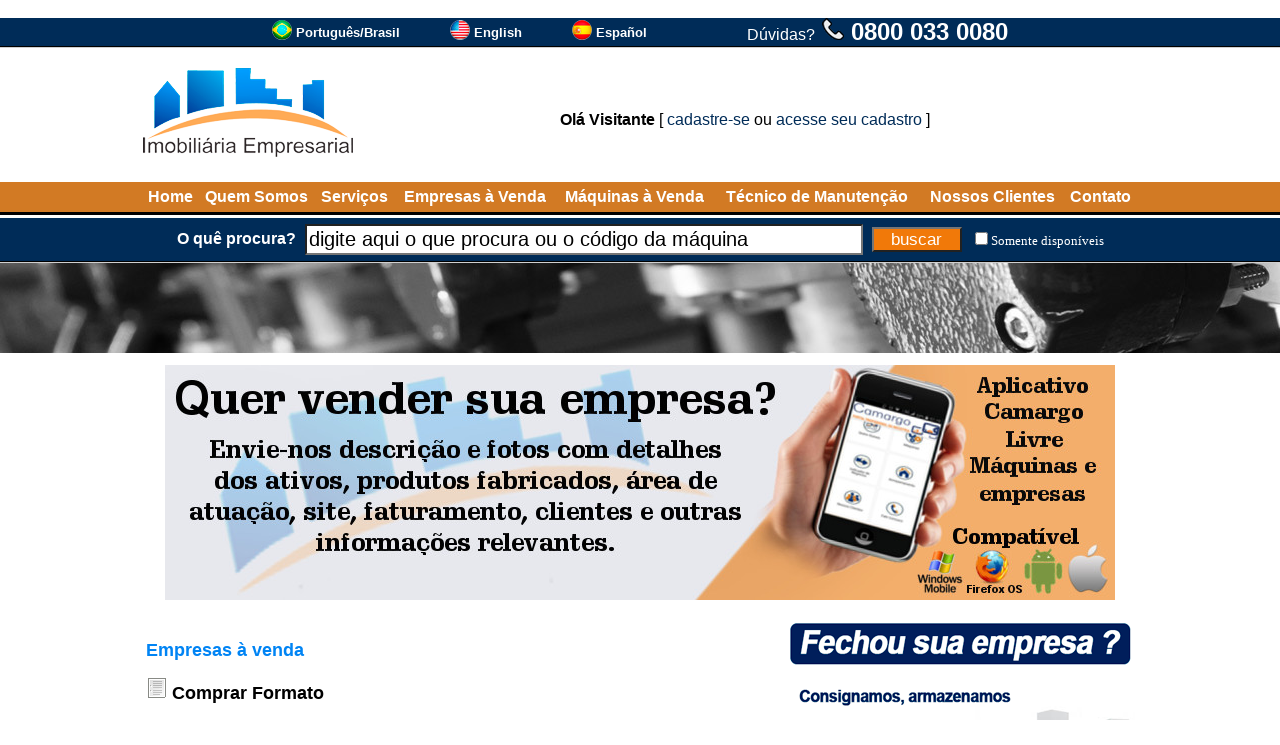

--- FILE ---
content_type: text/html
request_url: https://www.imobiliariaempresarial.com.br/comprar-marca/?c=Comprar+Formato_THM
body_size: 8973
content:

<!DOCTYPE html>
<html lang="pt-BR">

<head>

<!-- Global site tag (gtag.js) - Google Analytics -->
<script async src="https://www.googletagmanager.com/gtag/js?id=UA-46641780-3"></script>
<script>
  window.dataLayer = window.dataLayer || [];
  function gtag(){dataLayer.push(arguments);}
  gtag('js', new Date());
  gtag('config', 'UA-46641780-3');
</script>

<meta http-equiv="Cache-Control" content="no-cache, no-store" />
<meta http-equiv="Pragma" content="no-cache, no-store" />
<meta http-equiv="expires" content="-1" />
<meta http-equiv="Content-Language" content="pt-BR">
<meta http-equiv="Content-Type" content="text/html; charset=windows-1252">
<title>Comprar Formato Máquinas Formato - Imobiliária Empresarial - Compra e Venda de Empresas</title>
<meta name="Description" CONTENT="Comprar Formato Confira os melhores equipamentos e as máquinas industriais disponíveis no mercado da Formato em Imobiliária Empresarial - Compra e Venda de Empresas"/>
<meta name="keywords" content="empresas, corporações, fusão empresarial, sucessão familiar" />
<link rel="icon" href="/favicon4.ico" type="image/x-icon">
<link rel="shortcut icon" href="/favicon4.ico" type="image/x-icon">
<meta name="viewport" content="width=device-width">
<base target="_top">
<link rel="alternate" href="https://www.imobiliariaempresarial.com.br/comprar-marca/?c=Comprar+Formato_THM" hreflang="pt-BR" />
<link rel="alternate" href="https://en.imobiliariaempresarial.com.br/buy-brand/?c=Buy+Formato_THM" hreflang="en" />
<link rel="alternate" href="https://es.imobiliariaempresarial.com.br/comprar-marca/?c=Comprar+Formato_THM" hreflang="es" />

<meta property="og:type" content="website" />
<meta property="og:url" content="https://www.imobiliariaempresarial.com.br/comprar-marca/?c=Comprar+Formato_THM" />
<meta property="og:title" content="Comprar Formato Máquinas Formato - Imobiliária Empresarial - Compra e Venda de Empresas" />
<meta property="og:description" content="Comprar Formato Confira os melhores equipamentos e as máquinas industriais disponíveis no mercado da Formato em Imobiliária Empresarial - Compra e Venda de Empresas" />
<meta property="og:site_name" content="Imobiliária Empresarial" />
<meta property="og:locale" content="pt_BR" />
<style type="text/css">
<!--
a.pretopreto:link    {text-decoration: none; color: #000000}
a.pretopreto:hover   {text-decoration: underline; color: #000000; cursor: hand}
a.pretopreto:visited {text-decoration: none; color: #000000}

a.normal001:link    {text-decoration: none; color: #002c58}
a.normal001:hover   {text-decoration: underline; color: #002c58; cursor: hand}
a.normal001:visited {text-decoration: none; color: #002c58}

a.normal003:link    {text-decoration: none; color: #002c58}
a.normal003:hover   {text-decoration: underline; color: #002c58; cursor: hand}
a.normal003:visited {text-decoration: none; color: #002c58}

a.normal002:link    {text-decoration: none; color: #FFFFFF}
a.normal002:hover   {text-decoration: underline; color: #FFFFFF; cursor: hand}
a.normal002:visited {text-decoration: none; color: #FFFFFF}

a.brancobranco:link    {text-decoration: none; color: #FFFFFF}
a.brancobranco:hover   {text-decoration: none; color: #FFFFFF; cursor: hand}
a.brancobranco:visited {text-decoration: none; color: #FFFFFF}

a.brancoamarelo:link    {text-decoration: none; color: #FFFFFF}
a.brancoamarelo:hover   {text-decoration: none; color: #FFFF00; cursor: hand}
a.brancoamarelo:visited {text-decoration: none; color: #FFFFFF}

a.cinzacinza01:link    {text-decoration: none; color: #808080}
a.cinzacinza01:hover   {text-decoration: none; color: #808080; cursor: hand}
a.cinzacinza01:visited {text-decoration: none; color: #808080}

a.corlinkpadrao01:link    {text-decoration: none; color: #002c58}
a.corlinkpadrao01:hover   {text-decoration: none; color: #002c58; cursor: hand}
a.corlinkpadrao01:visited {text-decoration: none; color: #002c58}

select.pesquisarapida {font-family:Arial, Helvetica, sans-serif;font-size:10px;background-color:#FFFFFF;color:#666666;border:#666666 solid 1px;margin:2px;width:150px;}
select.pesquisarapidaano {font-family:Arial, Helvetica, sans-serif;font-size:10px;background-color:#FFFFFF;color:#666666;border:#666666 solid 1px;margin:2px;width:50px;}

.campo_busca{border-style:8;width:550px;height:25px;font-size:20px;background:#ffffff;float:left}
.botao_busca{border-style:8;background-color:#f17909;font-size:17px;color:#FFFFFF;width:90px;height:25px;cursor:pointer;float:right}
.abotao_busca{border-style:8;background-color:#0065AD;font-size:25px;color:#FFFFFF;width:114px;height:40px;cursor:pointer;float:right}
.botao_cotacao{border-style:8;background-color:#f17909;font-size:16px;color:#FFFFFF;xxwidth:250px;height:25px;cursor:pointer;border-radius:6px;}

.topico {
	background-color:#002c58; 
	border-radius:10px; 
	padding:5px; 
	wwwtext-align:left; 
	padding-left:10px;
	box-shadow: 0 0 10px rgba(0,0,0,0.3);
}

-->
</style>
</head>

<body bgcolor="#FFFFFF" leftmargin="0" topmargin="0" marginwidth="0" marginheight="0" text="#000000" rightmargin="0" bottommargin="0">

<script language="JavaScript"><!--
function validatorformpesqprodtopo(theform)
{
  //theform.btnpesquisarprodtopo.disabled=true;
  if (theform.txtpesquisarprod.value=="" || theform.txtpesquisarprod.value=="digite aqui o que procura ou o código da máquina")
  {
    alert("É necessário preencher o campo [ O quê procura? ]");
    //theform.btnpesquisarprodtopo.disabled=false;
    theform.txtpesquisarprod.focus();
    return (false);
  }

  xaction="/busca/";

  xpalavra=document.formpesq.txtpesquisarprod.value;
  xvalordisp=document.getElementById("fdisp").checked;
  if(xvalordisp==true)
  {
     xvalordisp='&fd=S';
  }else{
     xvalordisp='';
  }
  xaction=xaction+"?txtpesquisarprod="+xpalavra+xvalordisp;
  location.href=xaction;
  return (false);
}
// --></script>
<script>
function SomenteDisponiveis()
{
//xvalordisp=document.getElementById("fdisp").checked;
//if(xvalordisp==true)
//{
//  xvalordisp='S';
//}else{
//  xvalordisp='N';
//}
//document.formdisp.v.value=xvalordisp;
//document.formdisp.submit();

location.href="https://www.imobiliariaempresarial.com.br/comprar-marca/?c=Comprar+Formato_THM&fd=S";
}
</script>
<form action="/_fonte/disp.asp" target="fradisp" method="POST" id="formdisp" name="formdisp">
<input type="hidden" name="v" value="">
</form>
<iframe frameborder="0" src="" name="fradisp" id="fradisp" width="0" height="0"></iframe>

<table border="0" width="100%" cellspacing="0" cellpadding="0">

<tr bgcolor="#002c58">
<td height="28" nowrap align="center">
                        <table border="0" cellpadding="0" cellspacing="0">
						<tr>
							<td nowrap><div align="center">
<table cellpadding="0" cellspacing="0" border="0" xxxwidth="995">
<tr><td width="100%"></td>
<td nowrap><a href='https://www.imobiliariaempresarial.com.br/comprar-marca/?c=Comprar+Formato_THM' target='_top'><img src='https://img-2-pt-br-imobiliariaempresarial.imobiliariaempresarial.com.br/_fig/idiomas/1-20.png' width='20' height='20' border='0' alt='Português/Brasil'></a></td><td>&nbsp;</td><td nowrap><font face='Verdana,Arial' size='2' color='#FFFFFF'><b><a href='https://www.imobiliariaempresarial.com.br/comprar-marca/?c=Comprar+Formato_THM' target='_top' class='brancobranco'>Português/Brasil</a></b></font></td><td width='50' nowrap>&nbsp;&nbsp;&nbsp;&nbsp;&nbsp;&nbsp;<td><td nowrap><a href='https://en.imobiliariaempresarial.com.br/buy-brand/?c=Buy+Formato_THM' target='_top'><img src='https://img-2-pt-br-imobiliariaempresarial.imobiliariaempresarial.com.br/_fig/idiomas/2-20.png' width='20' height='20' border='0' alt='English'></a></td><td>&nbsp;</td><td nowrap><font face='Verdana,Arial' size='2' color='#FFFFFF'><b><a href='https://en.imobiliariaempresarial.com.br/buy-brand/?c=Buy+Formato_THM' target='_top' class='brancobranco'>English</a></b></font></td><td width='50' nowrap>&nbsp;&nbsp;&nbsp;&nbsp;&nbsp;&nbsp;<td><td nowrap><a href='https://es.imobiliariaempresarial.com.br/comprar-marca/?c=Comprar+Formato_THM' target='_top'><img src='https://img-2-pt-br-imobiliariaempresarial.imobiliariaempresarial.com.br/_fig/idiomas/3-20.png' width='20' height='20' border='0' alt='Español'></a></td><td>&nbsp;</td><td nowrap><font face='Verdana,Arial' size='2' color='#FFFFFF'><b><a href='https://es.imobiliariaempresarial.com.br/comprar-marca/?c=Comprar+Formato_THM' target='_top' class='brancobranco'>Español</a></b></font></td><td width='50' nowrap>&nbsp;&nbsp;&nbsp;&nbsp;&nbsp;&nbsp;<td>
</tr>
</table>
</div></td>
                            
							<td width="50" nowrap></td>							
							<td nowrap><font face="Arial" size="3" color="#FFFFFF">Dúvidas?</font><font face="Arial" size="5" color="#FFFFFF"> <b>
							<img border="0" src="https://img-1-pt-br-imobiliariaempresarial.imobiliariaempresarial.com.br/_fig/telefone22.png" width="22" height="22"> 0800 033 0080</b></font></td>
							
						</tr>
						</table></td>
</tr>
<tr bgcolor="#000000">
<td height="1" nowrap></td>
</tr>
<tr bgcolor="#D0D0D0">
<td height="1" nowrap></td>
</tr>

<tr>
<td height="20" nowrap></td>
</tr>

<tr>
<td align="center">

<table border="0" width="995" cellpadding="0" cellspacing="0">
	<tr>
		<td><a href="/"><img border="0" src="https://img-1-pt-br-imobiliariaempresarial.imobiliariaempresarial.com.br/_fig/2015/logotopo/logo02-4-1.png"></a></td>
		<td width="100%">
		<div align="center">
			<table border="0" width="95%" cellspacing="0" cellpadding="0">
			
				<tr>
					<td colspan="4" height="10" nowrap></td>
				</tr>
				<tr>
					<td colspan="4" align="center">
<font face="Arial" size="3"><b>Olá Visitante</b> [ <a href='/cadastro/menu' class='normal001'>cadastre-se</a> ou <a href='/cadastro/menu' class='normal001'>acesse seu cadastro</a> ]</font></td>
				</tr>
			</table>
		</div>
		</td>
	</tr>
</table>

</td>
</tr>

<tr>
<td height="20" nowrap></td>
</tr>

<tr bgcolor="#d27a24">
<td height="30" nowrap>
<div align="center">
	<table border="0" width="995">
		<tr>
			<td align="center"><b><font face="Arial,Verdana" color="#FFFFFF" size="3"><a href="/" class="brancobranco">Home</a></font></b></td>
			<td align="center"><b><font face="Arial,Verdana" color="#FFFFFF" size="3"><a href="/quemsomos/" class="brancobranco">Quem Somos</a></font></b></td>
			<td align="center"><b><font face="Arial,Verdana" color="#FFFFFF" size="3"><a href="///" class="brancobranco">Serviços</a></font></b></td>			

			<td align="center" nowrap><b><font face="Arial,Verdana" color="#FFFFFF" size="3"><a class="brancobranco" href="/empresas-a-venda">Empresas à Venda</a></font></b></td>
			<td align="center" nowrap><b><font face="Arial,Verdana" color="#FFFFFF" size="3"><a target="_blank" class="brancobranco" href="http://www.maquinaindustrial.com.br">Máquinas à Venda</a></font></b></td>

			<td align="center"><b><font face="Arial,Verdana" color="#FFFFFF" size="3"><a href="///" class="brancobranco">Técnico de Manutenção</a></font></b></td>
			<td align="center"><b><font face="Arial,Verdana" color="#FFFFFF" size="3"><a href="/clientes/" class="brancobranco">Nossos Clientes</a></font></b></td>
			<td align="center"><b><font face="Arial,Verdana" color="#FFFFFF" size="3"><a href="/contato/" class="brancobranco">Contato</a></font></b></td>
		</tr>
	</table>
</div>
</td>
</tr>
<tr bgcolor="#000000">
<td height="3" nowrap></td>
</tr>
<tr bgcolor="#FFFFFF">
<td height="3" nowrap></td>
</tr>

<tr bgcolor="#002c58">
<td height="42" nowrap align="center">

<table border="0" cellspacing="3" cellpadding="3">
	<tr>
		<td><font face="Arial,Verdana" size="3" color="#FFFFFF"><b>O quê procura?</b></font></td>
	<form action="/busca/" name="formpesq" id="formpesq" method="GET" onsubmit="return validatorformpesqprodtopo(this);">
		<td><input class="campo_busca" onblur="javascript:verificaroqueprocurainicio();" onfocus="javascript:verificaroqueprocuraclick();" name="txtpesquisarprod" id="txtpesquisarprod" xid="footerBuscarProduto" type="text" value=""></td>
        <td><input name="btnpesquisarprodtopo" class="botao_busca" value="buscar" type="submit"></td>
    </form>
		<td><font face="Verdana"><input type="checkbox" name="fdisp" id="fdisp" onchange="javascript:SomenteDisponiveis();" value="1"><font size="2" color="#FFFFFF"><a href="https://www.imobiliariaempresarial.com.br/comprar-marca/?c=Comprar+Formato_THM&fd=S" class="brancobranco">Somente disponíveis</a></font></font></td>
	</tr>
</table>

</td>
</tr>


<tr bgcolor="#000000">
<td height="1" nowrap></td>
</tr>
<tr bgcolor="#D0D0D0">
<td height="1" nowrap></td>
</tr>

<tr>
<td bgcolor="#D0D0D0" height="90" background="https://img-1-pt-br-imobiliariaempresarial.imobiliariaempresarial.com.br/_fig/top/005.jpg" nowrap align="center"></td>
</tr>




<tr>
<td height="10" nowrap></td>
</tr>

<tr>
<td>
<div align="center">
	<table border="0" cellspacing="1">
		<tr><td>
		
			<map name="FPMap3AABB">
			<area target="_blank" href="http://www.camargoindustrial.com.br/app" shape="rect" coords="554, 0, 949, 234">
			<area href="/quemsomos" shape="rect" coords="0, 0, 553, 234">
			</map>
			<img border="0" src="https://img-1-pt-br-imobiliariaempresarial.imobiliariaempresarial.com.br/_fig/banner-armazenamento-007-4-1.jpg" width="950" height="235" usemap="#FPMap3AABB">
		</td>
		</tr>
	</table>
</div>
</td>
</tr>


<tr>
<td height="10" nowrap></td>
</tr>

<tr>
<td>

<div align="center">
<table border="0" width="995" cellspacing="0" cellpadding="0" bgcolor="#FFFFFF">
	<tr>
		<td valign="top" colspan="2"><table border="0" width="100%" cellpadding="0" cellspacing="0">
	<tr>
		<td width="100%">

<table border="0" width="100%">
<tr>
<td width="100%" valign="top">

<b><font face="Arial" size="4" color="#008000"><br>
</font><font face="Arial" size="4" color="#0084F4">Empresas à venda</font></b><p>
<img border="0" src="/_fig/default.gif" width="22" height="22"> <b>
<font face="Arial" size="4"> Comprar Formato</font></b></p>

</td>
<td>
<table border="0" cellspacing="0" cellpadding="0">
	<tr>
		<td width="100%">
<style type="text/css">
<!--
a.linkss_1:focus   {outline: none; border:none; text-decoration: none; color: #FFFFFF}
a.linkss_1:active  {outline: none; border:none; text-decoration: none; color: #FFFFFF}
a.linkss_1:visited {text-decoration: none; color: #FFFFFF}
a.linkss_1:hover   {text-decoration: none; color: #FFFFFF}
a.linkss_1:link    {text-decoration: none; color: #FFFFFF}
-->
</style>

<table cellpadding="0" cellspacing="0" border="0">
<tr><td><table cellpadding="0" cellspacing="0"  height='208' width='350'>

<tr><td><label id="ftslidelinktudo1" for="ftslidelinktudo1"></label></td></tr></table></td></tr>

<tr><td>
<table border="0" cellpadding="0" cellspacing="0">
<tr><td height="3" nowrap></td></tr>
<tr><td>

<table border="0" cellpadding="0" cellspacing="0">
<tr>
<td width="3" nowrap></td>

<td>
<table border="1" cellpadding="2" cellspacing="0" bordercolorlight="#808080" bordercolordark="#FFFFFF">
	<tr>
		<td nowrap id="celula1_0" bgcolor=""><font face="Verdana" size="2"><a href="javascript:fslide_mostra1(1);" target="_self" class="linkss_1" onclick="javascript:this.blur();">Fechou sua empresa?</a></font></td>
	</tr>
</table>
</td>
<td width="5" nowrap></td>

<td>
<table border="1" cellpadding="2" cellspacing="0" bordercolorlight="#808080" bordercolordark="#FFFFFF">
	<tr>
		<td nowrap id="celula1_1" bgcolor=""><font face="Verdana" size="2"><a href="javascript:fslide_mostra1(2);" target="_self" class="linkss_1" onclick="javascript:this.blur();">Clientes</a></font></td>
	</tr>
</table>
</td>
<td width="5" nowrap></td>

<td width="5" nowrap></td>
<td>

<table border="0" cellpadding="0" cellspacing="0">
	<tr>
		<td nowrap id="celula1_slide"></td>
	</tr>
</table>

</td>
</tr>
</table>

</td></tr>

<tr><td height="3" nowrap></td></tr>
</table>

</td>
</tr>

</table>

<script language="JavaScript"><!--
{
var fslide_loopat1 = 0;
var fslide_ativo1 = 0;
var fslide_imagemat1 = 0;
var fslide_imagemmax1 = 1;
var fslidevet_imagem1 = new Array();
var fslidevet_imagemtempo1 = new Array();
var fslidevet_linkcompleto1 = new Array();
fslidevet_imagem1[0] = "/_fig/bannerdesativou-001-350-1.png";
fslidevet_imagemtempo1[0] = 5000;
fslidevet_linkcompleto1[0] = "<a href='/armazenamento-de-equipamentos' target='_self'><img src='' border='0' height='208' width='350' alt='Fechou sua empresa?' name='ftslide1' id='ftslide1'></a>";
var fslide_piccarregada1_0 = 0;
fslidevet_imagem1[1] = "/_fig/bannerhome-005-350-1.png";
fslidevet_imagemtempo1[1] = 5000;
fslidevet_linkcompleto1[1] = "<a href='/clientes' target='_self'><img src='' border='0' height='208' width='350' alt='Clientes' name='ftslide1' id='ftslide1'></a>";
var fslide_piccarregada1_1 = 0;

}
// --></script>

<script language="JavaScript"><!--
function ftslidetrocarimagem1(wcliquemanualw)
{
  
  if (fslide_imagemat1 == 0)
  {
    if (fslide_piccarregada1_0 == 0)
    {
      fslidepic1_0 = new Image(100,100);
      fslidepic1_0.src=fslidevet_imagem1[0];
      fslide_piccarregada1_0 = 1;
    }
  destacarcelula1(0);
  document.getElementById("ftslidelinktudo1").innerHTML=fslidevet_linkcompleto1[0];
  document.ftslide1.src=fslidepic1_0.src;
  
    if (fslide_piccarregada1_1 == 0)
    {
      fslidepic1_1 = new Image(100,100);
      fslidepic1_1.src=fslidevet_imagem1[1];
      fslide_piccarregada1_1 = 1;
    }
  
  }
  
  if (fslide_imagemat1 == 1)
  {
    if (fslide_piccarregada1_1 == 0)
    {
      fslidepic1_1 = new Image(100,100);
      fslidepic1_1.src=fslidevet_imagem1[1];
      fslide_piccarregada1_1 = 1;
    }
  destacarcelula1(1);
  document.getElementById("ftslidelinktudo1").innerHTML=fslidevet_linkcompleto1[1];
  document.ftslide1.src=fslidepic1_1.src;
  
  }
  
  if (wcliquemanualw == 0)
     {
     clearInterval(fslideliga1);
     var xt1=fslidevet_imagemtempo1[fslide_imagemat1];
     fslideliga1 = setInterval("ftslidetrocarimagem1(0)",xt1);
     }
  fslide_imagemat1 = fslide_imagemat1+1;
  if (fslide_imagemat1 == 2)
  {
  fslide_imagemat1 = 0;
  fslide_loopat1 = fslide_loopat1+1;
  if (fslide_loopat1 == 500)
     {
     fslideparar1();
     }
  }
}
// --></script>

<script language="JavaScript"><!--
function fslide_mostra1(wcodw)
{
fslideparar1();
fslide_imagemat1=wcodw-1;
ftslidetrocarimagem1(1)
}
// --></script>

<script language="JavaScript"><!--
function fslideparar1()
{
if (fslide_ativo1 == 1)
   {
   clearInterval(fslideliga1);
   fslide_ativo1 = 0;
   destacarcelula1(-1);
   }
}
// --></script>

<script language="JavaScript"><!--
function fslideiniciar1(wbotaow)
{
if (wbotaow == 1 && fslide_ativo1 == 1)
   {
   fslideparar1();
   destacarcelula1(-1);
   }else{
   fslideparar1();
   fslide_loopat1 = 0;

   fslideliga1 = setInterval("ftslidetrocarimagem1(0)",7000);
   fslide_ativo1 = 1;

   ftslidetrocarimagem1(0);
   }
}
// --></script>

<script language="JavaScript"><!--
function destacarcelula1(windicew)
{

  if (windicew != -1)
  {
  
     if (windicew == 0)
     {
     document.getElementById("celula1_0").style.backgroundColor="#FF9900";
     }else{
     document.getElementById("celula1_0").style.backgroundColor="#A0A0A0";
     }
  
     if (windicew == 1)
     {
     document.getElementById("celula1_1").style.backgroundColor="#FF9900";
     }else{
     document.getElementById("celula1_1").style.backgroundColor="#A0A0A0";
     }
  
  }
  if (fslide_ativo1 == 1)
  {
  document.getElementById("celula1_slide").style.backgroundColor="#FF9900";
  }else{
  document.getElementById("celula1_slide").style.backgroundColor="#A0A0A0";
  }

}
// --></script>

<script language="JavaScript"><!--
{
fslideiniciar1(0);
}
// --></script>

</td>
    </tr>
</table></td>
</tr>
</table>
<table border="0" width="100%">

</table></td>
	</tr>
</table>
<br><br><br></td>
	</tr>
	<tr>
		<td valign="top" colspan="2">
		<hr id="hr001">
		
		</td>
	</tr>	
	<tr>
		<td valign="top" colspan="2">
		
<p align="center"><font face="Arial" size="2"><b>Visitação:</b> Agendar data para visitação e verificar disponibilidade dos equipamentos. Imagens meramente ilustrativas.</font><br>
&nbsp;</td>
	</tr>	
	<tr>
		<td align="center" colspan="2">
		<table border="0" width="100%" cellpadding="2">
			<tr>
				<td width="50%" align="center">
<table border="0" cellspacing="0" cellpadding="0">
	<tr>
		<td width="100%">
<style type="text/css">
<!--
a.linkss_2:focus   {outline: none; border:none; text-decoration: none; color: #FFFFFF}
a.linkss_2:active  {outline: none; border:none; text-decoration: none; color: #FFFFFF}
a.linkss_2:visited {text-decoration: none; color: #FFFFFF}
a.linkss_2:hover   {text-decoration: none; color: #FFFFFF}
a.linkss_2:link    {text-decoration: none; color: #FFFFFF}
-->
</style>

<table cellpadding="0" cellspacing="0" border="0">
<tr><td><table cellpadding="0" cellspacing="0"  height='208' width='350'>

<tr><td><label id="ftslidelinktudo2" for="ftslidelinktudo2"></label></td></tr></table></td></tr>

<tr><td>
<table border="0" cellpadding="0" cellspacing="0">
<tr><td height="3" nowrap></td></tr>
<tr><td>

<table border="0" cellpadding="0" cellspacing="0">
<tr>
<td width="3" nowrap></td>

<td>
<table border="1" cellpadding="2" cellspacing="0" bordercolorlight="#808080" bordercolordark="#FFFFFF">
	<tr>
		<td nowrap id="celula2_0" bgcolor=""><font face="Verdana" size="2"><a href="javascript:fslide_mostra2(1);" target="_self" class="linkss_2" onclick="javascript:this.blur();">Fechou sua empresa?</a></font></td>
	</tr>
</table>
</td>
<td width="5" nowrap></td>

<td>
<table border="1" cellpadding="2" cellspacing="0" bordercolorlight="#808080" bordercolordark="#FFFFFF">
	<tr>
		<td nowrap id="celula2_1" bgcolor=""><font face="Verdana" size="2"><a href="javascript:fslide_mostra2(2);" target="_self" class="linkss_2" onclick="javascript:this.blur();">Clientes</a></font></td>
	</tr>
</table>
</td>
<td width="5" nowrap></td>

<td width="5" nowrap></td>
<td>

<table border="0" cellpadding="0" cellspacing="0">
	<tr>
		<td nowrap id="celula2_slide"></td>
	</tr>
</table>

</td>
</tr>
</table>

</td></tr>

<tr><td height="3" nowrap></td></tr>
</table>

</td>
</tr>

</table>

<script language="JavaScript"><!--
{
var fslide_loopat2 = 0;
var fslide_ativo2 = 0;
var fslide_imagemat2 = 0;
var fslide_imagemmax2 = 1;
var fslidevet_imagem2 = new Array();
var fslidevet_imagemtempo2 = new Array();
var fslidevet_linkcompleto2 = new Array();
fslidevet_imagem2[0] = "/_fig/bannerdesativou-001-350-1.png";
fslidevet_imagemtempo2[0] = 5000;
fslidevet_linkcompleto2[0] = "<a href='/armazenamento-de-equipamentos' target='_self'><img src='' border='0' height='208' width='350' alt='Fechou sua empresa?' name='ftslide2' id='ftslide2'></a>";
var fslide_piccarregada2_0 = 0;
fslidevet_imagem2[1] = "/_fig/bannerhome-005-350-1.png";
fslidevet_imagemtempo2[1] = 5000;
fslidevet_linkcompleto2[1] = "<a href='/clientes' target='_self'><img src='' border='0' height='208' width='350' alt='Clientes' name='ftslide2' id='ftslide2'></a>";
var fslide_piccarregada2_1 = 0;

}
// --></script>

<script language="JavaScript"><!--
function ftslidetrocarimagem2(wcliquemanualw)
{
  
  if (fslide_imagemat2 == 0)
  {
    if (fslide_piccarregada2_0 == 0)
    {
      fslidepic2_0 = new Image(100,100);
      fslidepic2_0.src=fslidevet_imagem2[0];
      fslide_piccarregada2_0 = 1;
    }
  destacarcelula2(0);
  document.getElementById("ftslidelinktudo2").innerHTML=fslidevet_linkcompleto2[0];
  document.ftslide2.src=fslidepic2_0.src;
  
    if (fslide_piccarregada2_1 == 0)
    {
      fslidepic2_1 = new Image(100,100);
      fslidepic2_1.src=fslidevet_imagem2[1];
      fslide_piccarregada2_1 = 1;
    }
  
  }
  
  if (fslide_imagemat2 == 1)
  {
    if (fslide_piccarregada2_1 == 0)
    {
      fslidepic2_1 = new Image(100,100);
      fslidepic2_1.src=fslidevet_imagem2[1];
      fslide_piccarregada2_1 = 1;
    }
  destacarcelula2(1);
  document.getElementById("ftslidelinktudo2").innerHTML=fslidevet_linkcompleto2[1];
  document.ftslide2.src=fslidepic2_1.src;
  
  }
  
  if (wcliquemanualw == 0)
     {
     clearInterval(fslideliga2);
     var xt2=fslidevet_imagemtempo2[fslide_imagemat2];
     fslideliga2 = setInterval("ftslidetrocarimagem2(0)",xt2);
     }
  fslide_imagemat2 = fslide_imagemat2+1;
  if (fslide_imagemat2 == 2)
  {
  fslide_imagemat2 = 0;
  fslide_loopat2 = fslide_loopat2+1;
  if (fslide_loopat2 == 500)
     {
     fslideparar2();
     }
  }
}
// --></script>

<script language="JavaScript"><!--
function fslide_mostra2(wcodw)
{
fslideparar2();
fslide_imagemat2=wcodw-1;
ftslidetrocarimagem2(1)
}
// --></script>

<script language="JavaScript"><!--
function fslideparar2()
{
if (fslide_ativo2 == 1)
   {
   clearInterval(fslideliga2);
   fslide_ativo2 = 0;
   destacarcelula2(-1);
   }
}
// --></script>

<script language="JavaScript"><!--
function fslideiniciar2(wbotaow)
{
if (wbotaow == 1 && fslide_ativo2 == 1)
   {
   fslideparar2();
   destacarcelula2(-1);
   }else{
   fslideparar2();
   fslide_loopat2 = 0;

   fslideliga2 = setInterval("ftslidetrocarimagem2(0)",7000);
   fslide_ativo2 = 1;

   ftslidetrocarimagem2(0);
   }
}
// --></script>

<script language="JavaScript"><!--
function destacarcelula2(windicew)
{

  if (windicew != -1)
  {
  
     if (windicew == 0)
     {
     document.getElementById("celula2_0").style.backgroundColor="#FF9900";
     }else{
     document.getElementById("celula2_0").style.backgroundColor="#A0A0A0";
     }
  
     if (windicew == 1)
     {
     document.getElementById("celula2_1").style.backgroundColor="#FF9900";
     }else{
     document.getElementById("celula2_1").style.backgroundColor="#A0A0A0";
     }
  
  }
  if (fslide_ativo2 == 1)
  {
  document.getElementById("celula2_slide").style.backgroundColor="#FF9900";
  }else{
  document.getElementById("celula2_slide").style.backgroundColor="#A0A0A0";
  }

}
// --></script>

<script language="JavaScript"><!--
{
fslideiniciar2(0);
}
// --></script>

</td>
    </tr>
</table></td>
				<td align="left" valign="top" width="50%"><a target="_blank" href="/app">
				<img border="0" src="https://img-1-pt-br-imobiliariaempresarial.imobiliariaempresarial.com.br/_fig/banner-app-009-1.png" width="370" height="200"></a></td>
				<td align="right">
				<p align="center"></td>
			</tr>
		</table>
		</td>
	</tr>
	<tr>
		<td height="30" nowrap colspan="2">&nbsp;</td>
	</tr>

	<tr>
		<td align="center" height="80" colspan="2">

<div align="center">

<table border="0" width="995">
	<tr>
		<td nowrap align="center">
		<p align="left">

<a target="_blank" href="https://www.camargoindustrial.com.br"><img border="0" src="https://img-1-pt-br-imobiliariaempresarial.imobiliariaempresarial.com.br/_fig/2015/logotopo/logorodape001.png" width="160" height="36"></a></td>
		<td align="center" width="100%">

	<table border="0" width="100%">
		<tr>
			<td align="center"><a href="/acaosocial/" class="cinzacinza01"><img border="0" src="https://img-1-pt-br-imobiliariaempresarial.imobiliariaempresarial.com.br/_fig/anjosemacao002.png" border="0" width="90" height="60"></a><br>
			<b><font face="Verdana,Arial" color="#FFFFFF" size="2"><a href="/acaosocial/" class="cinzacinza01">Ação Social</a></font></b></td>
			<td align="center"><b><font face="Verdana,Arial" color="#FFFFFF" size="2"><a href="/quemsomos/" class="cinzacinza01">Quem Somos</a></font></b></td>

			<td align="center" nowrap><b><font face="Verdana,Arial" color="#FFFFFF" size="2"><a class="cinzacinza01" href="/empresasavenda">Empresas à Venda</a></font></b></td>
			<td align="center" nowrap><b><font face="Verdana,Arial" color="#FFFFFF" size="2"><a target="_blank" class="cinzacinza01" href="http://www.maquinaindustrial.com.br">Máquinas à Venda</a></font></b></td>

			<td align="center"><b><font face="Verdana,Arial" color="#FFFFFF" size="2"><a href="/clientes/" class="cinzacinza01">Nossos Clientes</a></font></b></td>
			<td align="center"><b><font face="Verdana,Arial" color="#FFFFFF" size="2"><a href="/contato/" class="cinzacinza01">Contato</a></font></b></td>
		</tr>
	</table>
	
	</td>

	</tr>
</table>

</div>

		</td>
	</tr>
	<tr>
		<td align="justify" colspan="2">
		<font face="Arial" size="2"><br>A Camargo Industrial atua exclusivamente como plataforma de anúncios.Todas as informações, fotos, descrições, condições e conformidade dos equipamentos são de responsabilidade integral dos anunciantes, cabendo aos compradores verificar sua veracidade antes da aquisição. A Camargo Industrial não garante a exatidão, completude, disponibilidade jurídica e técnica dos equipamentos anunciados.NR-12 (segurança no trabalho em máquinas): A plataforma não realiza inspeção ou certificação. A adequação dos equipamentos às normas é responsabilidade de vendedores e compradores.<br><br><br>&nbsp;</font></td>
	</tr>
	<tr>
		<td align="center" colspan="2">
		<map name="FPMap012">
		<area target="_blank" href="https://twitter.com/Camargo_ind" shape="rect" coords="164, 24, 213, 76">
		<area target="_blank" href="https://www.facebook.com/CamargoIndustrial.com.br/" shape="rect" coords="240, 25, 291, 76">
		<area target="_blank" href="https://www.youtube.com.br/user/camargolivre" shape="rect" coords="98, 24, 139, 74">
		<area target="_blank" href="https://www.linkedin.com/company/camargoindustrial/" shape="rect" coords="28, 24, 77, 75">
		<area target="_blank" href="https://www.strzero.com.br" shape="rect" coords="865, 27, 981, 68">
		</map>
		<img border="0" src="https://img-1-pt-br-imobiliariaempresarial.imobiliariaempresarial.com.br/_fig/rodape-002-1.png" width="995" height="95" usemap="#FPMap012"></td>
	</tr>
	<tr>
		<td height="30" nowrap colspan="2">&nbsp;</td>
	</tr>
</table>
</div>

</td>
</tr>

<tr bgcolor="#D0D0D0">
<td height="3" nowrap></td>
</tr>

<tr bgcolor="#000000">
<td height="3" nowrap></td>
</tr>

<tr bgcolor="#002c58">
<td height="70" align="center" nowrap>

<table width="995" cellspacing="0" cellpadding="0" border="0">
<tr>
<td align="center" nowrap width="100%">
<font face="Arial,Verdana" size="2" color="#FFFFFF">
<table border="0" cellspacing="0" cellpadding="0">
	<tr>
		<td nowrap>
<font face="Arial,Verdana" size="2" color="#FFFFFF">Imobiliária Empresarial - Rua Antônio Blanco, 1451 - Jardim São João Batista<br>São Carlos / SP<br>CEP: 13567-060<br>Brasil<br><br><b>Contato</b><br><br>Vendas: +55 (16) 3361-6681 / 3361-6682 / 3419-4644<br><br>Administrativo: +55 (16) 3419-4648<br><br><p align='center'>Dúvidas?<br><img border="0" src='/_fig/telefone22.png' width='22' height='22'><font size='5'><b> 0800 033 0080</b></font></p> <p align="center"><font face="Arial" size="2"><b>Visitação:</b> Agendar data para visitação e verificar disponibilidade dos equipamentos. Imagens meramente ilustrativas.<br><br></font></font></td>
	</tr>
</table>
</font></td>
<td align="center" nowrap>
<xaimg border="0" src="https://img-1-pt-br-imobiliariaempresarial.imobiliariaempresarial.com.br/_fig/2015/rodapesociais01.png" width="178" height="60" usemap="#FPMapW90"></td>
</tr>
</table>

</td>
</tr>

</table>

<script language="JavaScript"> 
<!--
function video01()
{
var xlar=800;
var xalt=600;
var xx=(screen.width-xlar)/2;
var xy=((screen.height-xalt)/2);
xxstr="resizable=no,toolbar=no,status=no,menubar=no,scrollbars=no,width="+xlar+",height="+xalt+",left="+xx+",top="+xy;
xxarq="/videos/video01.asp";
window.open(xxarq,"_blank",xxstr);
}
// -->
</script>



<script language="JavaScript"> 
<!--
function verificaroqueprocurainicio()
{
if(document.formpesq.txtpesquisarprod.value=="")
{
document.formpesq.txtpesquisarprod.value="digite aqui o que procura ou o código da máquina";
}
}
// -->
</script>

<script language="JavaScript"> 
<!--
function verificaroqueprocuraclick()
{
if(document.formpesq.txtpesquisarprod.value=="digite aqui o que procura ou o código da máquina")
{
document.formpesq.txtpesquisarprod.value="";
}
}
// -->
</script>

<script language="javascript">
verificaroqueprocurainicio();
</script>



</body>

</html>